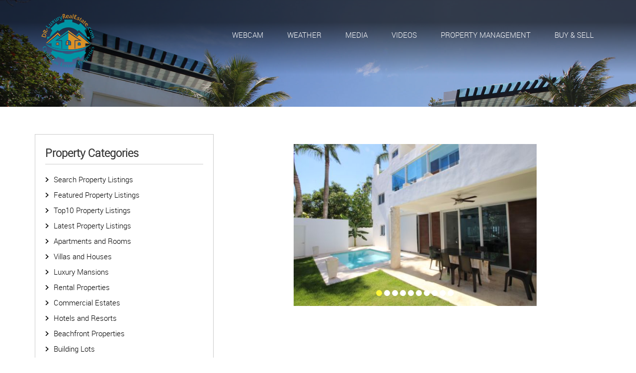

--- FILE ---
content_type: text/html
request_url: https://www.dr-luxuryrealestate.com/dominican-villas/new-modern-home-in-popular-beachside-gated-community.html
body_size: 7306
content:
<!DOCTYPE html>
<html lang="en">
<head>
<!-- Global site tag (gtag.js) - Google Analytics -->
<script async src="https://www.googletagmanager.com/gtag/js?id=UA-37849845-1"></script>
<script>
  window.dataLayer = window.dataLayer || [];
  function gtag(){dataLayer.push(arguments);}
  gtag('js', new Date());

  gtag('config', 'UA-37849845-1');
</script>

<meta charset="utf-8">
<meta http-equiv="X-UA-Compatible" content="IE=edge">
<meta name="viewport" content="width=device-width, initial-scale=1">
  <title>New modern home in popular beachside gated community</title>
  <meta name="keywords" content="New modern home in popular beachside gated community,Dominican Republic Real Estate ,Luxury Realty, Property for Sale in Dominican Republic, Dominican Republic Homes for Sale, Dominican Republic Villas for Sale, Caribbean House and Condos for Sale">
  <meta name="description" content="New modern home in popular beachside gated community, Dominican Republic. You will be offered a real luxury real estate, caribbean real estate, resort, mansion or house, luxury condo, apartment, or business property for the best price.">
  <meta name="geo.position" content="19.752406;-70.525031">
  <meta name="geo.placename" content="Sosua,Dominican Republic">
  <meta name="geo.region" content="do-pop">
  <meta name="page-topic" content="Real Estate, Dominican Republic">
  <meta name="author" content="DR-LuxuryRealEstate.com">
  <meta name="publisher" content="DR-LuxuryRealEstate.com">
  <meta name="copyright" content="DR-LuxuryRealEstate.com"> 
  
  <meta property="og:url" content="https://www.dr-luxuryrealestate.com/">
  <meta property="og:type" content="website">
  <meta property="og:title" content="New modern home in popular beachside gated community">
  <meta property="og:description" content="New modern home in popular beachside gated community, Dominican Republic. You will be offered a real luxury real estate, caribbean real estate, resort, mansion or house, luxury condo, apartment, or business property for the best price.">
  <meta property="og:image" content="https://www.dr-luxuryrealestate.com/favicon.ico">
  
  <meta name="msvalidate.01" content="074340CAA5E03212C430463CD6216CBC">
  <meta name="verify-v1" content="QU79QbAR5iOFhJnAg27t6jDQE4OHxjKjmvH4YdExMGU=">  
  <meta name="google-site-verification" content="JMTG4okxGIF1oYu39L66IYOoJozUyBpk1ieWID6ypL8">
  <meta name="google-site-verification" content="shuilr-Zzm1B_dnl9g2Xy92L9_0VmhoHnOjNKZbJhb4">
  
  <meta name="p:domain_verify" content="6487c59ef8eb06ef3ef9a8e5901b0afa">
  
  <meta name="yandex-verification" content="3a56f8a577d97888">
  
  <!--schema-->
    <script type="application/ld+json">
      {
        "@context": "http://schema.org",
        "@id": "https://dr-luxuryrealestate.com/#website",
        "@type": "WebSite",
        "url": "https://dr-luxuryrealestate.com/",
        "name": "dr-luxuryrealestate"        
      }
    </script>

    <script type="application/ld+json">
    {
     "@context": "http://www.schema.org",
     "@type": "Organization",
     "name": "dr-luxuryrealestate",
     "email": "info@dr-luxuryrealestate.com",
     "telephone": "+1-(809)757-6717", 
     "url": "https://dr-luxuryrealestate.com/",
     "description": "Find the best homes for sale in Dominican Republic, Browse or search luxury real estate listings in Cabarete or Sosua, Uncover the most up-to-date real estate properties for the Dominican Republic community today",
     "contactPoint":[
      {
      "@type": "ContactPoint",
      "telephone": "+1-(809)757-6717",
      "contactType": "customer service",
      "email": "info@dr-luxuryrealestate.com",
      "areaServed": [
      "US" 
      ],
      "availableLanguage": [
      "English"
      ]
      }
      ],

       "sameAs": [
        "https://www.facebook.com/drluxury/",
        "https://plus.google.com/+Dr-luxuryrealestate",
        "https://twitter.com/DRLuxuryestate",
        "https://www.yelp.com/biz/caribbean-luxury-properties-miami?osq=Caribbean+Luxury+Properties",
        "https://foursquare.com/drluxuryestate",
        "https://www.instagram.com/caribbean_luxury_homes/?hl=en",
        "https://www.instagram.com/caribbean_luxury_homes/?hl=en"
      ],
    "address":
        [
            {
                "@type": "PostalAddress",
                "addressLocality": "",
                "addressRegion": "",
                "addressCountry" : "",
                "postalCode": "",
                "streetAddress": "Sosua & Cabarete, Dominican Republic"
            }
        ],

     "aggregateRating": {
     "@type": "AggregateRating",
     "ratingValue": "5",
     "bestRating": "5",
     "ratingCount": "1585"
     }
    }
    </script>
    <!--End schema-->  
  
  <meta name="robots" content="index,follow">
  
  <!--<link rel="canonical" href="https://www.dr-luxuryrealestate.com/dominican-villas/new-modern-home-in-popular-beachside-gated-community.html">-->
  
  <link rel="shortcut icon" href="https://www.dr-luxuryrealestate.com/favicon.ico">

  <link href="../css/style.min.css" type="text/css" rel="stylesheet">
  <link href="../css/inner2.min.css" type="text/css" rel="stylesheet">
  <!--for resposive css -->
  <link href="../css/responsive.min.css" type="text/css" rel="stylesheet">
  
  <!--<link rel="stylesheet" href="https://maxcdn.bootstrapcdn.com/bootstrap/3.3.7/css/bootstrap.min.css">-->
  <link rel="stylesheet" href="../css/bootstrap.min.css">
  <!--for resposive css-->
  <!--other useful css-->
  <link href="../css/owl.carousel.min.css" rel="stylesheet" type="text/css">
  <link href="../css/owl.theme.default.min.css" rel="stylesheet" type="text/css">
  
  <!--other useful css-->
  
  <!--other useful js-->
  
  <!--other useful js-->
  
  <!--for resposive js-->
  <!--<script src="https://ajax.googleapis.com/ajax/libs/jquery/3.2.1/jquery.min.js"></script>-->
  <!--<script src="https://ajax.googleapis.com/ajax/libs/jquery/1.12.4/jquery.min.js"></script>-->
  <script src="../js/jquery.min.1.12.4.js"></script>
  <!--<script src="https://maxcdn.bootstrapcdn.com/bootstrap/3.3.7/js/bootstrap.min.js"></script>-->
  <script src="../js/bootstrap.min.js"></script>
  <!--for resposive js--> 
  
</head>

<body>

<div class="let's-make-code">
   <div class="preempdia">
      <div class="header">
          <nav class="navbar">
  <div class="container">
    <div class="navbar-header">
      <button type="button" class="navbar-toggle collapsed" data-toggle="collapse" data-target="#bs-example-navbar-collapse-1" aria-expanded="false">
        <span class="icon-bar"></span>
        <span class="icon-bar"></span>
        <span class="icon-bar"></span>
      </button>
      <a class="navbar-brand" href="../index.html"><img src="../image/dominican-luxury-realestate.png" alt="New modern home in popular beachside gated community" class="img-responsive"></a>
    </div>
    <div class="collapse navbar-collapse" id="bs-example-navbar-collapse-1">
      <ul class="nav navbar-nav navbar-right">
        <li><a href="../dominican-republic-webcam.html">Webcam</a></li>
        <li><a href="../dominican-republic-weather.html">Weather</a></li>
        <li><a href="../dominican-republic-media.html">Media</a></li>
        <li><a href="../dominican-republic-videos.html">Videos</a></li>
        <li><a href="../property-management.html">Property Management</a></li>
        <li><a href="../dominican-republic-realestate-buy-sell.html">Buy & Sell</a></li>
      </ul>
    </div>
  </div>
</nav>
</div>

       <div class="inner-banner"></div>

        <div class="dominican">
            <div class="container">
                <div class="flex-text">
                     <div class="row">
                        <div class="col-sm-4">
                                                        <div class="left-box">
                                <div class="box1">
                                   <h4>Property Categories</h4>
                                    <ul>
                                     <li><a href="../dominican-republic-realestate-find-properties.html">Search Property Listings</a></li>
                                     <li><a href="../dominican-realestate-featured-1.html">Featured Property Listings</a></li>
                                     <li><a href="../dominican-realestate-topten-1.html">Top10 Property Listings</a></li>
                                     <li><a href="../dominican-realestate-latest-properties-1.html">Latest Property Listings</a></li>
                                     <li><a href="../dominican-apartments-and-rooms-1.html">Apartments and Rooms</a></li>
                                     <li><a href="../dominican-villas-and-houses-1.html">Villas and Houses</a></li>
                                     <li><a href="../dominican-luxury-mansions-1.html">Luxury Mansions</a></li>
                                     <li><a href="https://www.best-caribbean-rentals.com" target="_blank">Rental Properties</a></li>
                                     <!-- <li><a href="../dominican-rental-properties-1.html">Rental Properties</a></li> -->
                                     <li><a href="../dominican-commercial-estates-1.html">Commercial Estates</a></li>
                                     <li><a href="../dominican-hotels-and-resorts-1.html">Hotels and Resorts</a></li>
                                     <li><a href="../dominican-beachfront-properties-1.html">Beachfront Properties</a></li>
                                     <li><a href="../dominican-building-lots-1.html">Building Lots</a></li>
                                     <li><a href="../dominican-building-properties-1.html">Build with us</a></li>
                                     <li><a href="../dominican-farmland-properties-1.html">Farmland</a></li>
                                    </ul>
                                    <img src="../image/arrowww.png" alt="Dominican Realestate Luxury" class="img-responsive">
                                    
                                </div>
                                
                                <div class="box1">
                                  <h4>Property Locations</h4>
                                    <ul>
                                     <!-- <li><a href="../dominican-realestate-bani-1.html">Bani</a></li> -->
                                     <!-- <li><a href="../dominican-realestate-barahona-1.html">Barahona</a></li> -->
                                     <!-- <li><a href="../dominican-realestate-bavaro-1.html">Bavaro</a></li> -->
                                     <li><a href="../dominican-realestate-bayahibe-1.html">Bayahibe</a></li>
                                     <li><a href="../dominican-realestate-boca-chica-1.html">Boca Chica</a></li>
                                     <li><a href="../dominican-realestate-cabarete-1.html">Cabarete</a></li>
                                     <li><a href="../dominican-realestate-cabrera-1.html">Cabrera</a></li>
                                     <!-- <li><a href="../dominican-realestate-cofresi-1.html">Cofresi</a></li> -->
                                     <li><a href="../dominican-realestate-jamao-1.html">Jamao</a></li>
                                     <li><a href="../dominican-realestate-juan-dolio-1.html">Juan Dolio</a></li>
                                     <li><a href="../dominican-realestate-jarabacoa-1.html">Jarabacoa</a></li>
                                     <li><a href="../dominican-realestate-la-romana-1.html">La Romana</a></li>
                                     <li><a href="../dominican-realestate-la-vega-1.html">La Vega</a></li>
                                     <li><a href="../dominican-realestate-las-canas-1.html">Las Canas</a></li>
                                     <li><a href="../dominican-realestate-las-terrenas-1.html">Las Terrenas</a></li>
                                     <li><a href="../dominican-realestate-luperon-1.html">Luperon</a></li>
                                     <!-- <li><a href="../dominican-realestate-magante-1.html">Magante</a></li> -->
                                     <li><a href="../dominican-realestate-nagua-1.html">Nagua</a></li>
                                     <li><a href="../dominican-realestate-puerto-plata-1.html">Puerto Plata</a></li>
                                     <li><a href="../dominican-realestate-punta-cana-1.html">Punta Cana</a></li>
                                     <li><a href="../dominican-realestate-punta-rusia-1.html">Punta Rusia</a></li>
                                     <li><a href="../dominican-realestate-rio-san-juan-1.html">Rio San Juan</a></li>
                                     <li><a href="../dominican-realestate-sabaneta-1.html">Sabaneta</a></li>
                                     <li><a href="../dominican-realestate-samana-1.html">Samana</a></li>
                                     <li><a href="../dominican-realestate-santiago-1.html">Santiago</a></li>
                                     <li><a href="../dominican-realestate-santo-domingo-1.html">Santo Domingo</a></li>
                                     <li><a href="../dominican-realestate-sosua-1.html">Sosua</a></li>
                                    </ul>
                                    
                                    <img src="../image/arrowww.png" alt="Dominican Realestate" class="img-responsive">
                                    
                                </div>
                                
                                 <div class="box1">
                                   <h4>Awards</h4>

                                    <a href="https://blog.feedspot.com/luxury_homes_blogs/" title="Luxury Homes blogs"><img src="https://blog.feedspot.com/wp-content/uploads/2017/10/Luxury-Homes-50-transparent_216px.png" alt="Real Estate Top 10 Site worldwide" height="130" width="130"></a><a href="https://blog.feedspot.com/luxury_homes_youtube_channels/" title="Luxury Homes Youtube Channels"><img alt ="Luxury Homes Youtube Channels" src="https://blog.feedspot.com/wp-content/uploads/2018/03/luxury_homes_216px.png?x16597" height="130" width="130"></a><a href="https://www.best-caribbean-rentals.com" target="_blank" title="Best Caribbean Rentals"><img alt ="Best Caribbean Rentals" src="../image/superhost.png" height="91" width="130"></a>

                                    <img src="../image/arrowww.png" alt="Dominican Realestate Properties" class="img-responsive">

                                </div>
								
                                    <script src="https://apps.elfsight.com/p/platform.js" defer></script>
                                    <div class="elfsight-app-83bd106f-09e4-42c9-aa98-30d2624b0a08"></div>

                            </div>
                        </div>
                        <div class="col-sm-8" itemscope itemtype="http://schema.org/Place">
                            <div class="villa-right">
                                 <div class="magic-box">
                                    <div class="slide">
                                        <div id="blog-demo" class="owl-carousel">
                                        
                                           <!-- Wrapper for slides --><div class="item"><figure class="img-block"><img src="../property-images/588_modernhome31.jpg" alt="#0 New modern home in popular beachside gated community" class="img-responsive" itemprop="image"></figure></div><div class="item"><figure class="img-block"><img src="../property-images/588_modernhome33.jpg" alt="#1 New modern home in popular beachside gated community" class="img-responsive" itemprop="image"></figure></div><div class="item"><figure class="img-block"><img src="../property-images/588_modernhome44.jpg" alt="#2 New modern home in popular beachside gated community" class="img-responsive" itemprop="image"></figure></div><div class="item"><figure class="img-block"><img src="../property-images/588_modernhome45.jpg" alt="#3 New modern home in popular beachside gated community" class="img-responsive" itemprop="image"></figure></div><div class="item"><figure class="img-block"><img src="../property-images/588_modernhome16.jpg" alt="#4 New modern home in popular beachside gated community" class="img-responsive" itemprop="image"></figure></div><div class="item"><figure class="img-block"><img src="../property-images/588_modernhome19.jpg" alt="#5 New modern home in popular beachside gated community" class="img-responsive" itemprop="image"></figure></div><div class="item"><figure class="img-block"><img src="../property-images/588_modernhome48.jpg" alt="#6 New modern home in popular beachside gated community" class="img-responsive" itemprop="image"></figure></div><div class="item"><figure class="img-block"><img src="../property-images/588_modernhome22.jpg" alt="#7 New modern home in popular beachside gated community" class="img-responsive" itemprop="image"></figure></div><div class="item"><figure class="img-block"><img src="../property-images/588_modernhome50.jpg" alt="#8 New modern home in popular beachside gated community" class="img-responsive" itemprop="image"></figure></div><div class="item"><figure class="img-block"><img src="../property-images/588_modernhome37.jpg" alt="#9 New modern home in popular beachside gated community" class="img-responsive" itemprop="image"></figure></div><!-- End Wrapper for slides -->
                                        
                                        </div>
                                    </div>
                                </div>
                                
                                <div class="viila-text">
                                     <h4 itemprop="name">New modern home in popular beachside gated community</h4>                                         
                                        <p><a href="../dominican-villas-and-houses-1.html">Category: Villas and Houses</a>&nbsp;&middot;&nbsp;<a href="../dominican-realestate-cabarete-1.html">Location: Cabarete</a><br>Updated: January 9, 2026 - 17:36:15&nbsp;&middot;&nbsp;ID: V-162</p>
                                        <p class="para">This is a new design in a very popular beachfront gated community, featuring contemporary architecture and innovative style. 

The fully-equipped kitchen opens to spacious living and dining rooms, fully and luxuriously furnished. Both living and dining room look out to an adjacent terrace, facing the pool area, and beautifully set up for high quality outdoor living.
On the second floor there are two bedrooms with  en suite bathrooms each furnished with two full size beds makes it a great family home. 

There is a rooftop terrace offering privacy and tranquility, perfect for sunbathing or watching the heavens.

This property is perfectly situated within a large gated beachfront community between Sosua and Cabarete in walking distance to the beach.
</p> 
                                    </div>
                                    
                                <div class="all-list">
                                    
                                        <div class="row one">
                                          <div class="col-sm-5"><div class="left"><p>City</p></div></div>
                                          <div class="col-sm-7"><div class="right"><p itemprop="address">Cabarete, Dominican Republic</p></div></div>
                                        </div>
                                    
                                        <div class="row two">
                                          <div class="col-sm-5"><div class="left"><p>Price:</p></div></div>
                                          <div class="col-sm-7"><div class="right"><p>US$ 249,000</p></div></div>
                                        </div>
                                        
                                        <div class="row one">
                                          <div class="col-sm-5"><div class="left"><p>Beds:</p></div></div>
                                          <div class="col-sm-7"><div class="right"><p>3</p></div></div>
                                        </div>
                                        
                                        <div class="row two">
                                           <div class="col-sm-5"><div class="left"><p>Baths:</p></div></div>
                                           <div class="col-sm-7"><div class="right"><p>4</p></div></div>
                                        </div>
                                        
                                        <div class="row one">
                                           <div class="col-sm-5"><div class="left"><p>Floors:</p></div></div>
                                           <div class="col-sm-7"><div class="right"><p>3</p></div></div>
                                        </div>
                                        
                                        <div class="row two">
                                           <div class="col-sm-5"><div class="left"><p>Property Size:</p></div></div>
                                           <div class="col-sm-7"><div class="right"><p>269 sqm/2,894 sqft/0.07 acre</p></div></div>
                                        </div>
                                        
                                        <div class="row one">
                                           <div class="col-sm-5"><div class="left"><p>Lot Size:</p></div></div>
                                           <div class="col-sm-7"><div class="right"><p>365 sqm/3,929 sqft/0.09 acre</p></div></div>
                                        </div>
                                        
                                        <div class="row two">
                                           <div class="col-sm-5"><div class="left"><p>Status:</p></div></div>
                                           <div class="col-sm-7"><div class="right"><p>sold</p></div></div>
                                        </div>
                                        
                                         <form action="../pc.php" method="post">
                                          <br>
                                          <input type="hidden" name="propertyid" value="V-162">
                                          <input type="hidden" name="propertytitle" value="New modern home in popular beachside gated community">
                                          <button type="submit" class="btn btn-primary">Click here to contact us and receive further information.</button>
                                         </form>
                                        
                                    </div>
                                              
                                    <br><br><br>
                                              
                                    <a href="https://www.facebook.com/sharer/sharer.php?u=http%3A//www.dr-luxuryrealestate.com" target="_blank"><img src="../image/social-realestate/Facebook.png" height="50" width="50" alt="Luxury Realestate Facebook"></a>&nbsp;&nbsp;
                                    <a href="https://twitter.com/home?status=Luxury%20Realestate%20Property" target="_blank"><img src="../image/social-realestate/Twitter.png" height="50" width="50" alt="Luxury Realestate Twitter"></a>&nbsp;&nbsp;
                                    <a href="https://plus.google.com/share?url=http%3A//www.dr-luxuryrealestate.com" target="_blank"><img src="../image/social-realestate/Google+.png" height="50" width="50" alt="Luxury Realestate Google Plus"></a>&nbsp;&nbsp;
                                    <a href="https://www.linkedin.com/shareArticle?mini=true&url=http://www.dr-luxuryrealestate.com&title=Luxury%20Realestate%20&summary=Luxury%20Realestate%20&source=LinkedIn" target="_blank"><img src="../image/social-realestate/Linkedin.png" height="50" width="50" alt="Luxury Realestate Linkedin"></a>&nbsp;&nbsp;
                                    
                            </div>
                        </div>
                    </div>
                 </div>
            </div>
        </div>
              
        <div class="footer">
            <div class="container">
               <div class="foot-flex">
                   <div class="row">
                       <div class="col-sm-4">
                           <div class="get">
                            <h4>GET IN TOUCH</h4>
                                <ul>
                                    <li class="first">Sosua & Cabarete, Dominican Republic</li>
                                    <li class="second">Telephone : <a href="tel:+18097576717">+1 (809) 757 6717</a></li>
                                    <li class="third">Email : <a href="mailto:info@dr-luxuryrealestate.com">info@dr-luxuryrealestate.com</a></li>
                                    <li class="third">Web : <a href="https://www.dr-luxuryrealestate.com">www.dr-luxuryrealestate.com</a></li>
                                </ul>
                                <ul class="media">
                                    <li><a href="https://www.facebook.com/drluxury/" target="_blank"><img src="../image/realestate-facebook.png" height="30" width="30" alt="Luxury Realestate at Facebook"></a></li>
                                    <li><a href="https://twitter.com/DRLuxuryestate" target="_blank"><img src="../image/realestate-twitter.png" height="30" width="30" alt="Luxury Realestate at Twitter"></a></li>
                                    <!--<li><a href="https://plus.google.com/+Dr-luxuryrealestate" target="_blank"><img src="image/realestate-googleplus.png" height="30" width="30" alt="Luxury Realestate at Google+"></a></li>-->
                                    <li><a href="https://www.instagram.com/caribbean_luxury_homes/" target="_blank"><img src="../image/realestate-instagram.png" height="30" width="30" alt="Luxury Realestate at Instagram"></a></li>
                                    <li>
                                    <div id="google_translate_element"></div><script type="text/javascript">
function googleTranslateElementInit() {
  new google.translate.TranslateElement({pageLanguage: 'en', autoDisplay: false, gaTrack: true, gaId: 'UA-37849845-1'}, 'google_translate_element');
}
</script><script type="text/javascript" src="//translate.google.com/translate_a/element.js?cb=googleTranslateElementInit"></script>
                              </li>
                             </ul>
                            </div>
                        </div>
                        <div class="col-sm-4">
                            <div class="service">
                                <div class="total">
                                    <h4>Information</h4>
                                    <ul>
                                        <li><a href="../dominican-republic-realestate-about-us.html">About Us</a></li>                                        
                                        <li><a href="../dominican-republic-construction.html">Build with us</a></li>
                                        <li><a href="../dominican-republic-realestate-latest-news-blog.html">News Blog</a></li>
                                        <li><a href="../dominican-republic-realestate-contact-us.html">Contact Us</a></li>
                                        <li><a href="../dominican-republic-realestate-legal-overview.html">Legal</a></li>
                                        <li><a href="../dominican-republic-realestate-app-android.html">Android Mobile App</a></li>
                                        <li><a href="https://www.google.com/maps/place/DR-LuxuryRealEstate/@19.7708159,-70.5115101,15z/data=!4m5!3m4!1s0x0:0xc048bd68e4772e7f!8m2!3d19.7708159!4d-70.5115101" target="_blank">Google Earth</a></li>
                                    </ul>
                                    <a href="https://play.google.com/store/apps/details?id=com.drluxuryrealestate.app&pcampaignid=pcampaignidMKT-Other-global-all-co-prtnr-py-PartBadge-Mar2515-1"><img alt="Get it on Google Play" src="https://play.google.com/intl/en_us/badges/static/images/badges/en_badge_web_generic.png"/ width="200" height="77"></a>
                                </div>
                            </div>
                        </div>
                        <div class="col-sm-4">
                             <div class="contact">
                                 <h4>QUICK CONTACT</h4>
                                <p>We look forward to hearing from you!</p>
                                 <form action="pc.php" method="post" autocomplete="on">
                                  <input class="mail" name="email" type="text" value="" placeholder="Type your E-mail address...">
                                  <input class="write" name="message" type="text" value="" placeholder="Write here...">
                                  <input class="btn" type="submit" value="SEND">
                                 </form> 
                            </div>
                        </div>
                    </div>
                </div>
            </div>
            <div class="copy">
             <p>Copyright &copy; 2009-2025 by DR-LuxuryRealEstate.com &middot; <a href="https://www.dr-luxuryrealestate.com">www.dr-luxuryrealestate.com</a></p>
            </div>
            <div class="rating-bottom">Rated
             <span itemscope="" itemtype="https://data-vocabulary.org/Review-aggregate">
             <span itemprop="rating" itemscope="" itemtype="https://data-vocabulary.org/Rating">
             <span itemprop="average" id="ratingValue">5.0</span> out of
             <span itemprop="best">5.0</span> </span>by
             <span itemprop="votes" id="totalClient">1585</span>+
             <span itemprop="itemreviewed">dr-luxuryrealestate</span> clients on over
             <span itemprop="count">8350
            </div>
        </div>
    </div>
</div>

<!--for responsive slid-->

<!--for responsive slid-->
<script src="../js/owl.carousel.js"></script>
<script>
        var owl = $('.owl-carousel');
        $("#blog-demo").owlCarousel( {
            nav:true,
            dots:true,
            dotsEach:true,
            loop:true,
            autoplay:true,
            autoplayTimeout:3000,
            responsiveClass:true,
            responsive:{
                0:{
                    items:1,
                    nav:true
                },
                500:{
                    items:1,
                    nav:true
                },
                600:{
                    items:1,
                    nav:true
                },
                768:{
                    items:1,
                    nav:true,
                    loop:true
                },
                
                991:{
                    items:1,
                    nav:true,
                    loop:true
                },
                1199:{
                    items:1,
                    nav:true,
                    loop:true
                }
            }
        });
    </script>

<!--for responsive slid-->

<!-- Start of StatCounter Code for Default Guide -->
<script type="text/javascript">
var sc_project=7275584; 
var sc_invisible=1; 
var sc_security="43aeae8b"; 
</script>
<script type="text/javascript"
src="https://www.statcounter.com/counter/counter.js"
async></script>
<noscript><div class="statcounter"><a title="Web Analytics
Made Easy - StatCounter" href="http://statcounter.com/"
target="_blank"><img class="statcounter"
src="//c.statcounter.com/7275584/0/43aeae8b/1/" alt="Web
Analytics Made Easy - StatCounter"></a></div></noscript>
<!-- End of StatCounter Code for Default Guide -->

</body>
</html>

--- FILE ---
content_type: text/css
request_url: https://www.dr-luxuryrealestate.com/css/inner2.min.css
body_size: 818
content:
.dominican,.inner-banner,.magic-box{margin:0;width:100%}@font-face{font-family:robotothin;src:url(../fonts/roboto-thin-webfont.woff2) format('woff2'),url(../fonts/roboto-thin-webfont.woff) format('woff');font-weight:400;font-style:normal}@font-face{font-family:robotolight;src:url(../fonts/roboto-light-webfont.woff2) format('woff2'),url(../fonts/roboto-light-webfont.woff) format('woff');font-weight:400;font-style:normal}@font-face{font-family:robotoregular;src:url(../fonts/roboto-regular-webfont.woff2) format('woff2'),url(../fonts/roboto-regular-webfont.woff) format('woff');font-weight:400;font-style:normal}@font-face{font-family:robotomedium;src:url(../fonts/roboto-light-webfont.woff2) format('woff2'),url(../fonts/roboto-light-webfont.woff) format('woff');font-weight:400;font-style:normal}@font-face{font-family:robotobold;src:url(../fonts/roboto-bold-webfont.woff2) format('woff2'),url(../fonts/roboto-bold-webfont.woff) format('woff');font-weight:400;font-style:normal}@font-face{font-family:robotoitalic;src:url(../fonts/roboto-italic-webfont.woff) format('woff2'),url(../fonts/roboto-bold-webfont.woff2) format('woff');font-weight:400;font-style:normal}@font-face{font-family:latolight;src:url(../fonts/lato-light-webfont.woff2) format('woff2'),url(../fonts/lato-light-webfont.woff) format('woff');font-weight:400;font-style:normal}@font-face{font-family:nexa_lightregular;src:url(nexa_light-webfont.woff2) format('woff2'),url(nexa_light-webfont.woff) format('woff');font-weight:400;font-style:normal}.inner-banner{padding:0;background:url(../image/dominican-realestate-luxus-inner.png) no-repeat;overflow:hidden;background-size:cover;height:215px}.dominican{padding:55px 0 70px;background:#fff;overflow:hidden;background-size:cover}.flex-text,.villa-right{margin:0;padding:0}.magic-box{padding:20px 0 0;background:url(../image/magic-bg.png) center center;height:430px}.slide{margin:0 auto;padding:0;width:505px}.img-block img{width:100%!important}.owl-theme .owl-dots{margin:-50px 0 0!important}.owl-theme .owl-dots .owl-dot span{width:12px!important;height:12px!important;margin:5px 2px!important}.owl-theme .owl-dots .owl-dot span,.owl-theme .owl-dots .owl-dot.active span{background:#fff!important}.owl-theme .owl-dots .owl-dot.active span,.owl-theme .owl-dots .owl-dot:hover span{background:#fff837!important}.viila-text{margin:15px 0 0;padding:0}.viila-text h4{margin:0;padding:0;font-family:robotoregular;font-size:21px;color:#3299dc;line-height:29px;text-transform:uppercase}.viila-text p{margin:15px 0 10px;padding:0;font-family:robotolight;font-size:16px;color:#121212}.left p,.right,.right p,.viila-text p.para{font-family:robotolight;font-size:17px;color:#525252}.viila-text p.para{margin:15px 0 0;padding:0;line-height:28px}.all-list{margin:45px auto 0;padding:0;width:495px}.left,.one,.two{margin:0}.one{padding:0 20px;background:#f5f5f5}.left{padding:0}.left p,.right,.right p{margin:0;padding:0;line-height:36px}.two{padding:0 20px;background:#fafafa;border:1px solid #fff;border-right:none;border-left:none}

--- FILE ---
content_type: text/css
request_url: https://www.dr-luxuryrealestate.com/css/owl.carousel.min.css
body_size: 1401
content:
.owl-carousel,.owl-carousel .owl-item{-webkit-tap-highlight-color:transparent;position:relative}.owl-carousel .animated{-webkit-animation-duration:1s;animation-duration:1s;-webkit-animation-fill-mode:both;animation-fill-mode:both}.owl-carousel .owl-animated-in{z-index:0}.owl-carousel .owl-animated-out{z-index:1}.owl-carousel .fadeOut{-webkit-animation-name:fadeOut;animation-name:fadeOut}@-webkit-keyframes fadeOut{0%{opacity:1}100%{opacity:0}}@keyframes fadeOut{0%{opacity:1}100%{opacity:0}}.owl-height{-webkit-transition:height .5s ease-in-out;-moz-transition:height .5s ease-in-out;-ms-transition:height .5s ease-in-out;-o-transition:height .5s ease-in-out;transition:height .5s ease-in-out}.owl-carousel{display:none;width:100%;z-index:1}.owl-carousel .owl-stage{position:relative;-ms-touch-action:pan-Y}.owl-carousel .owl-stage:after{content:".";display:block;clear:both;visibility:hidden;line-height:0;height:0}.owl-carousel .owl-stage-outer{position:relative;overflow:hidden;-webkit-transform:translate3d(0,0,0);margin:0 auto!important}.owl-carousel .owl-controls .owl-dot,.owl-carousel .owl-controls .owl-nav .owl-next,.owl-carousel .owl-controls .owl-nav .owl-prev{cursor:pointer;cursor:hand;-webkit-user-select:none;-khtml-user-select:none;-moz-user-select:none;-ms-user-select:none;user-select:none}.owl-carousel.owl-loaded{display:block}.owl-carousel.owl-loading{opacity:0;display:block}.owl-carousel .owl-refresh .owl-item,.owl-carousel .owl-video-playing .owl-video-play-icon,.owl-carousel .owl-video-playing .owl-video-tn{display:none}.owl-carousel.owl-hidden{opacity:0}.owl-carousel .owl-item{min-height:1px;float:left;-webkit-backface-visibility:hidden;-webkit-touch-callout:none;-webkit-user-select:none;-moz-user-select:none;-ms-user-select:none;user-select:none}.owl-carousel .owl-item img{display:inline-block;-webkit-transform-style:preserve-3d;transform-style:preserve-3d}.owl-carousel.owl-text-select-on .owl-item{-webkit-user-select:auto;-moz-user-select:auto;-ms-user-select:auto;user-select:auto}.owl-carousel .owl-grab{cursor:move;cursor:-webkit-grab;cursor:-o-grab;cursor:-ms-grab;cursor:grab}.owl-carousel.owl-rtl{direction:rtl}.owl-carousel.owl-rtl .owl-item{float:right}.no-js .owl-carousel{display:block}.owl-carousel .owl-item .owl-lazy{opacity:0;-webkit-transition:opacity .4s ease;-moz-transition:opacity .4s ease;-ms-transition:opacity .4s ease;-o-transition:opacity .4s ease;transition:opacity .4s ease}.owl-carousel .owl-video-wrapper{position:relative;height:100%;background:#000}.owl-carousel .owl-video-play-icon{position:absolute;height:80px;width:80px;left:50%;top:50%;margin-left:-40px;margin-top:-40px;background:url(owl.video.play.png) no-repeat;cursor:pointer;z-index:1;-webkit-backface-visibility:hidden;-webkit-transition:scale .1s ease;-moz-transition:scale .1s ease;-ms-transition:scale .1s ease;-o-transition:scale .1s ease;transition:scale .1s ease}.owl-carousel .owl-video-play-icon:hover{-webkit-transition:scale(1.3,1.3);-moz-transition:scale(1.3,1.3);-ms-transition:scale(1.3,1.3);-o-transition:scale(1.3,1.3);transition:scale(1.3,1.3)}.owl-carousel .owl-video-tn{opacity:0;height:100%;background-position:center center;background-repeat:no-repeat;-webkit-background-size:contain;-moz-background-size:contain;-o-background-size:contain;background-size:contain;-webkit-transition:opacity .4s ease;-moz-transition:opacity .4s ease;-ms-transition:opacity .4s ease;-o-transition:opacity .4s ease;transition:opacity .4s ease}.owl-carousel .owl-video-frame{position:relative;z-index:1}#blog-demo .item{padding:0 8px}#blog-demo.owl-carousel .owl-controls{text-align:center;width:100%;position:absolute;top:98%}#blog-demo .owl-next,#blog-demo .owl-prev{width:55px;height:55px;top:-220px;transition:all .3s ease-in-out;position:absolute}#blog-demo .owl-nav{display:inline-block;padding:0;margin:0}#blog-demo .owl-prev{left:172px;background:url(../image/lt-arrow.png) center no-repeat;opacity:1}#blog-demo .owl-prev:hover{opacity:.6}#blog-demo .owl-next{right:138px;background:url(../image/rt-arrow.png) center no-repeat;opacity:1}#blog-demo .owl-next:hover{opacity:.6}#blog-demo2 .item{padding:0 8px}#blog-demo2.owl-carousel .owl-controls{text-align:center;width:100%;position:absolute;top:98%}#blog-demo2 .owl-next,#blog-demo2 .owl-prev{width:55px;height:55px;position:absolute;top:-220px;transition:all .3s ease-in-out}#blog-demo2 .owl-nav{display:inline-block;padding:0;margin:0}#blog-demo2 .owl-prev{left:92px;background:url(../image/lt-arrow2.png) center no-repeat;opacity:1}#blog-demo2 .owl-prev:hover{opacity:.6}#blog-demo2 .owl-next{right:78px;background:url(../image/rt-arrow2.png) center no-repeat;opacity:1}#blog-demo2 .owl-next:hover{opacity:.6}@media screen and (max-width:500px){#blog-demo2 .owl-prev{left:-8px;top:-128px;background:url(../image/lt-arrow2.png) center no-repeat}#blog-demo2 .owl-next{right:-8px;top:-128px;background:url(../image/rt-arrow2.png) center no-repeat}#blog-demo .owl-prev{left:-8px;top:-128px;background:url(../image/lt-arrow.png) center no-repeat}#blog-demo .owl-next{right:-8px;top:-128px;background:url(../image/rt-arrow.png) center no-repeat}}@media screen and (max-width:400px){#blog-demo .owl-prev{left:-11px;top:-114px;background:url(../image/lt-arrow.png) center no-repeat}#blog-demo .owl-next{right:-10px;top:-114px;background:url(../image/rt-arrow.png) center no-repeat}#blog-demo2 .owl-prev{left:-11px;top:-114px;background:url(../image/lt-arrow2.png) center no-repeat}#blog-demo2 .owl-next{right:-10px;top:-114px;background:url(../image/rt-arrow2.png) center no-repeat}}@media screen and (max-width:350px){#blog-demo .owl-prev{left:-11px;top:-102px;background:url(../image/lt-arrow.png) center no-repeat}#blog-demo .owl-next{right:-10px;top:-102px;background:url(../image/rt-arrow.png) center no-repeat}#blog-demo2 .owl-prev{left:-11px;top:-102px;background:url(../image/lt-arrow2.png) center no-repeat}#blog-demo2 .owl-next{right:-10px;top:-102px;background:url(../image/rt-arrow2.png) center no-repeat}}